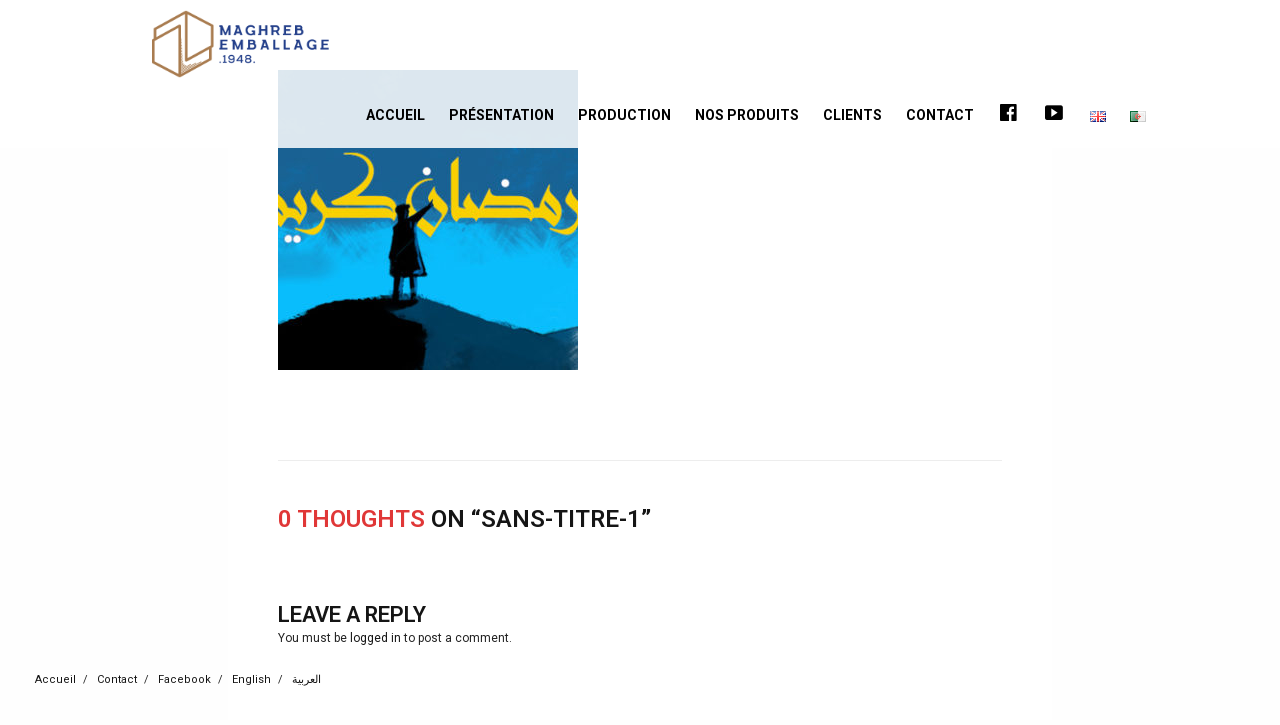

--- FILE ---
content_type: text/html; charset=UTF-8
request_url: https://www.maghrebemballage.com/fr/accueil/sans-titre-1/
body_size: 9538
content:
<!doctype html>
<html lang="fr-FR">
<head>
	<meta charset="UTF-8">
	<meta name="viewport" content="width=device-width, initial-scale=1, maximum-scale=1, user-scalable=1">
	<link rel="profile" href="http://gmpg.org/xfn/11">
	<link rel="pingback" href="https://www.maghrebemballage.com/xmlrpc.php">
	<link rel="icon" href="https://www.maghrebemballage.com/wp-content/uploads/2018/05/cropped-fav-32x32.png" sizes="32x32" />
<link rel="icon" href="https://www.maghrebemballage.com/wp-content/uploads/2018/05/cropped-fav-192x192.png" sizes="192x192" />
<link rel="apple-touch-icon" href="https://www.maghrebemballage.com/wp-content/uploads/2018/05/cropped-fav-180x180.png" />
<meta name="msapplication-TileImage" content="https://www.maghrebemballage.com/wp-content/uploads/2018/05/cropped-fav-270x270.png" />
	<meta name='robots' content='index, follow, max-image-preview:large, max-snippet:-1, max-video-preview:-1' />

	<!-- This site is optimized with the Yoast SEO plugin v22.0 - https://yoast.com/wordpress/plugins/seo/ -->
	<title>Sans-titre-1 - Maghreb emballage</title>
	<link rel="canonical" href="https://www.maghrebemballage.com/wp-content/uploads/2020/05/Sans-titre-1.jpg" />
	<meta property="og:locale" content="fr_FR" />
	<meta property="og:type" content="article" />
	<meta property="og:title" content="Sans-titre-1 - Maghreb emballage" />
	<meta property="og:description" content="Want create site? Find Free WordPress Themes and plugins. Did you find apk for android? You can find new Free Android Games and apps." />
	<meta property="og:url" content="https://www.maghrebemballage.com/wp-content/uploads/2020/05/Sans-titre-1.jpg" />
	<meta property="og:site_name" content="Maghreb emballage" />
	<meta property="article:publisher" content="https://www.facebook.com/Maghreb.Emballage.SPA" />
	<meta property="og:image" content="https://www.maghrebemballage.com/fr/accueil/sans-titre-1" />
	<meta property="og:image:width" content="820" />
	<meta property="og:image:height" content="312" />
	<meta property="og:image:type" content="image/jpeg" />
	<meta name="twitter:card" content="summary_large_image" />
	<script type="application/ld+json" class="yoast-schema-graph">{"@context":"https://schema.org","@graph":[{"@type":"WebPage","@id":"https://www.maghrebemballage.com/wp-content/uploads/2020/05/Sans-titre-1.jpg","url":"https://www.maghrebemballage.com/wp-content/uploads/2020/05/Sans-titre-1.jpg","name":"Sans-titre-1 - Maghreb emballage","isPartOf":{"@id":"https://www.maghrebemballage.com/fr/accueil/#website"},"primaryImageOfPage":{"@id":"https://www.maghrebemballage.com/wp-content/uploads/2020/05/Sans-titre-1.jpg#primaryimage"},"image":{"@id":"https://www.maghrebemballage.com/wp-content/uploads/2020/05/Sans-titre-1.jpg#primaryimage"},"thumbnailUrl":"https://www.maghrebemballage.com/wp-content/uploads/2020/05/Sans-titre-1.jpg","datePublished":"2020-05-03T12:47:14+00:00","dateModified":"2020-05-03T12:47:14+00:00","breadcrumb":{"@id":"https://www.maghrebemballage.com/wp-content/uploads/2020/05/Sans-titre-1.jpg#breadcrumb"},"inLanguage":"fr-FR","potentialAction":[{"@type":"ReadAction","target":["https://www.maghrebemballage.com/wp-content/uploads/2020/05/Sans-titre-1.jpg"]}]},{"@type":"ImageObject","inLanguage":"fr-FR","@id":"https://www.maghrebemballage.com/wp-content/uploads/2020/05/Sans-titre-1.jpg#primaryimage","url":"https://www.maghrebemballage.com/wp-content/uploads/2020/05/Sans-titre-1.jpg","contentUrl":"https://www.maghrebemballage.com/wp-content/uploads/2020/05/Sans-titre-1.jpg","width":820,"height":312},{"@type":"BreadcrumbList","@id":"https://www.maghrebemballage.com/wp-content/uploads/2020/05/Sans-titre-1.jpg#breadcrumb","itemListElement":[{"@type":"ListItem","position":1,"name":"Accueil","item":"https://www.maghrebemballage.com/fr/accueil/"},{"@type":"ListItem","position":2,"name":"Accueil","item":"https://www.maghrebemballage.com/fr/accueil/"},{"@type":"ListItem","position":3,"name":"Sans-titre-1"}]},{"@type":"WebSite","@id":"https://www.maghrebemballage.com/fr/accueil/#website","url":"https://www.maghrebemballage.com/fr/accueil/","name":"Maghreb emballage","description":"Fabrication d&#039;emballages en carton ondulé en Algérie.","publisher":{"@id":"https://www.maghrebemballage.com/fr/accueil/#organization"},"potentialAction":[{"@type":"SearchAction","target":{"@type":"EntryPoint","urlTemplate":"https://www.maghrebemballage.com/fr/accueil/?s={search_term_string}"},"query-input":"required name=search_term_string"}],"inLanguage":"fr-FR"},{"@type":"Organization","@id":"https://www.maghrebemballage.com/fr/accueil/#organization","name":"Maghreb Emballage","url":"https://www.maghrebemballage.com/fr/accueil/","logo":{"@type":"ImageObject","inLanguage":"fr-FR","@id":"https://www.maghrebemballage.com/fr/accueil/#/schema/logo/image/","url":"https://www.maghrebemballage.com/wp-content/uploads/2017/03/logo_light-3.png","contentUrl":"https://www.maghrebemballage.com/wp-content/uploads/2017/03/logo_light-3.png","width":289,"height":89,"caption":"Maghreb Emballage"},"image":{"@id":"https://www.maghrebemballage.com/fr/accueil/#/schema/logo/image/"},"sameAs":["https://www.facebook.com/Maghreb.Emballage.SPA","https://www.instagram.com/maghreb_emballage_spa/","https://www.youtube.com/channel/UCBrOGg6DR_xciCG9LuZlc4Q?fbclid=IwAR2evumtxwwB0aL5f9FLRaEJLXGq_KAwZLKsI1i6re1sfmnQydoJ0XsAdV0"]}]}</script>
	<!-- / Yoast SEO plugin. -->


<link rel='dns-prefetch' href='//fonts.googleapis.com' />
<link rel="alternate" type="application/rss+xml" title="Maghreb emballage &raquo; Flux" href="https://www.maghrebemballage.com/fr/feed/" />
<link rel="alternate" type="application/rss+xml" title="Maghreb emballage &raquo; Flux des commentaires" href="https://www.maghrebemballage.com/fr/comments/feed/" />
<link rel="alternate" type="application/rss+xml" title="Maghreb emballage &raquo; Sans-titre-1 Flux des commentaires" href="https://www.maghrebemballage.com/fr/accueil/sans-titre-1/feed/" />
<script type="text/javascript">
/* <![CDATA[ */
window._wpemojiSettings = {"baseUrl":"https:\/\/s.w.org\/images\/core\/emoji\/14.0.0\/72x72\/","ext":".png","svgUrl":"https:\/\/s.w.org\/images\/core\/emoji\/14.0.0\/svg\/","svgExt":".svg","source":{"concatemoji":"https:\/\/www.maghrebemballage.com\/wp-includes\/js\/wp-emoji-release.min.js"}};
/*! This file is auto-generated */
!function(i,n){var o,s,e;function c(e){try{var t={supportTests:e,timestamp:(new Date).valueOf()};sessionStorage.setItem(o,JSON.stringify(t))}catch(e){}}function p(e,t,n){e.clearRect(0,0,e.canvas.width,e.canvas.height),e.fillText(t,0,0);var t=new Uint32Array(e.getImageData(0,0,e.canvas.width,e.canvas.height).data),r=(e.clearRect(0,0,e.canvas.width,e.canvas.height),e.fillText(n,0,0),new Uint32Array(e.getImageData(0,0,e.canvas.width,e.canvas.height).data));return t.every(function(e,t){return e===r[t]})}function u(e,t,n){switch(t){case"flag":return n(e,"\ud83c\udff3\ufe0f\u200d\u26a7\ufe0f","\ud83c\udff3\ufe0f\u200b\u26a7\ufe0f")?!1:!n(e,"\ud83c\uddfa\ud83c\uddf3","\ud83c\uddfa\u200b\ud83c\uddf3")&&!n(e,"\ud83c\udff4\udb40\udc67\udb40\udc62\udb40\udc65\udb40\udc6e\udb40\udc67\udb40\udc7f","\ud83c\udff4\u200b\udb40\udc67\u200b\udb40\udc62\u200b\udb40\udc65\u200b\udb40\udc6e\u200b\udb40\udc67\u200b\udb40\udc7f");case"emoji":return!n(e,"\ud83e\udef1\ud83c\udffb\u200d\ud83e\udef2\ud83c\udfff","\ud83e\udef1\ud83c\udffb\u200b\ud83e\udef2\ud83c\udfff")}return!1}function f(e,t,n){var r="undefined"!=typeof WorkerGlobalScope&&self instanceof WorkerGlobalScope?new OffscreenCanvas(300,150):i.createElement("canvas"),a=r.getContext("2d",{willReadFrequently:!0}),o=(a.textBaseline="top",a.font="600 32px Arial",{});return e.forEach(function(e){o[e]=t(a,e,n)}),o}function t(e){var t=i.createElement("script");t.src=e,t.defer=!0,i.head.appendChild(t)}"undefined"!=typeof Promise&&(o="wpEmojiSettingsSupports",s=["flag","emoji"],n.supports={everything:!0,everythingExceptFlag:!0},e=new Promise(function(e){i.addEventListener("DOMContentLoaded",e,{once:!0})}),new Promise(function(t){var n=function(){try{var e=JSON.parse(sessionStorage.getItem(o));if("object"==typeof e&&"number"==typeof e.timestamp&&(new Date).valueOf()<e.timestamp+604800&&"object"==typeof e.supportTests)return e.supportTests}catch(e){}return null}();if(!n){if("undefined"!=typeof Worker&&"undefined"!=typeof OffscreenCanvas&&"undefined"!=typeof URL&&URL.createObjectURL&&"undefined"!=typeof Blob)try{var e="postMessage("+f.toString()+"("+[JSON.stringify(s),u.toString(),p.toString()].join(",")+"));",r=new Blob([e],{type:"text/javascript"}),a=new Worker(URL.createObjectURL(r),{name:"wpTestEmojiSupports"});return void(a.onmessage=function(e){c(n=e.data),a.terminate(),t(n)})}catch(e){}c(n=f(s,u,p))}t(n)}).then(function(e){for(var t in e)n.supports[t]=e[t],n.supports.everything=n.supports.everything&&n.supports[t],"flag"!==t&&(n.supports.everythingExceptFlag=n.supports.everythingExceptFlag&&n.supports[t]);n.supports.everythingExceptFlag=n.supports.everythingExceptFlag&&!n.supports.flag,n.DOMReady=!1,n.readyCallback=function(){n.DOMReady=!0}}).then(function(){return e}).then(function(){var e;n.supports.everything||(n.readyCallback(),(e=n.source||{}).concatemoji?t(e.concatemoji):e.wpemoji&&e.twemoji&&(t(e.twemoji),t(e.wpemoji)))}))}((window,document),window._wpemojiSettings);
/* ]]> */
</script>
<link rel='stylesheet' id='dashicons-css' href='https://www.maghrebemballage.com/wp-includes/css/dashicons.min.css' type='text/css' media='all' />
<link rel='stylesheet' id='menu-icons-extra-css' href='https://www.maghrebemballage.com/wp-content/plugins/menu-icons/css/extra.min.css' type='text/css' media='all' />
<style id='wp-emoji-styles-inline-css' type='text/css'>

	img.wp-smiley, img.emoji {
		display: inline !important;
		border: none !important;
		box-shadow: none !important;
		height: 1em !important;
		width: 1em !important;
		margin: 0 0.07em !important;
		vertical-align: -0.1em !important;
		background: none !important;
		padding: 0 !important;
	}
</style>
<link rel='stylesheet' id='wp-block-library-css' href='https://www.maghrebemballage.com/wp-includes/css/dist/block-library/style.min.css' type='text/css' media='all' />
<style id='classic-theme-styles-inline-css' type='text/css'>
/*! This file is auto-generated */
.wp-block-button__link{color:#fff;background-color:#32373c;border-radius:9999px;box-shadow:none;text-decoration:none;padding:calc(.667em + 2px) calc(1.333em + 2px);font-size:1.125em}.wp-block-file__button{background:#32373c;color:#fff;text-decoration:none}
</style>
<style id='global-styles-inline-css' type='text/css'>
body{--wp--preset--color--black: #000000;--wp--preset--color--cyan-bluish-gray: #abb8c3;--wp--preset--color--white: #ffffff;--wp--preset--color--pale-pink: #f78da7;--wp--preset--color--vivid-red: #cf2e2e;--wp--preset--color--luminous-vivid-orange: #ff6900;--wp--preset--color--luminous-vivid-amber: #fcb900;--wp--preset--color--light-green-cyan: #7bdcb5;--wp--preset--color--vivid-green-cyan: #00d084;--wp--preset--color--pale-cyan-blue: #8ed1fc;--wp--preset--color--vivid-cyan-blue: #0693e3;--wp--preset--color--vivid-purple: #9b51e0;--wp--preset--gradient--vivid-cyan-blue-to-vivid-purple: linear-gradient(135deg,rgba(6,147,227,1) 0%,rgb(155,81,224) 100%);--wp--preset--gradient--light-green-cyan-to-vivid-green-cyan: linear-gradient(135deg,rgb(122,220,180) 0%,rgb(0,208,130) 100%);--wp--preset--gradient--luminous-vivid-amber-to-luminous-vivid-orange: linear-gradient(135deg,rgba(252,185,0,1) 0%,rgba(255,105,0,1) 100%);--wp--preset--gradient--luminous-vivid-orange-to-vivid-red: linear-gradient(135deg,rgba(255,105,0,1) 0%,rgb(207,46,46) 100%);--wp--preset--gradient--very-light-gray-to-cyan-bluish-gray: linear-gradient(135deg,rgb(238,238,238) 0%,rgb(169,184,195) 100%);--wp--preset--gradient--cool-to-warm-spectrum: linear-gradient(135deg,rgb(74,234,220) 0%,rgb(151,120,209) 20%,rgb(207,42,186) 40%,rgb(238,44,130) 60%,rgb(251,105,98) 80%,rgb(254,248,76) 100%);--wp--preset--gradient--blush-light-purple: linear-gradient(135deg,rgb(255,206,236) 0%,rgb(152,150,240) 100%);--wp--preset--gradient--blush-bordeaux: linear-gradient(135deg,rgb(254,205,165) 0%,rgb(254,45,45) 50%,rgb(107,0,62) 100%);--wp--preset--gradient--luminous-dusk: linear-gradient(135deg,rgb(255,203,112) 0%,rgb(199,81,192) 50%,rgb(65,88,208) 100%);--wp--preset--gradient--pale-ocean: linear-gradient(135deg,rgb(255,245,203) 0%,rgb(182,227,212) 50%,rgb(51,167,181) 100%);--wp--preset--gradient--electric-grass: linear-gradient(135deg,rgb(202,248,128) 0%,rgb(113,206,126) 100%);--wp--preset--gradient--midnight: linear-gradient(135deg,rgb(2,3,129) 0%,rgb(40,116,252) 100%);--wp--preset--font-size--small: 13px;--wp--preset--font-size--medium: 20px;--wp--preset--font-size--large: 36px;--wp--preset--font-size--x-large: 42px;--wp--preset--spacing--20: 0.44rem;--wp--preset--spacing--30: 0.67rem;--wp--preset--spacing--40: 1rem;--wp--preset--spacing--50: 1.5rem;--wp--preset--spacing--60: 2.25rem;--wp--preset--spacing--70: 3.38rem;--wp--preset--spacing--80: 5.06rem;--wp--preset--shadow--natural: 6px 6px 9px rgba(0, 0, 0, 0.2);--wp--preset--shadow--deep: 12px 12px 50px rgba(0, 0, 0, 0.4);--wp--preset--shadow--sharp: 6px 6px 0px rgba(0, 0, 0, 0.2);--wp--preset--shadow--outlined: 6px 6px 0px -3px rgba(255, 255, 255, 1), 6px 6px rgba(0, 0, 0, 1);--wp--preset--shadow--crisp: 6px 6px 0px rgba(0, 0, 0, 1);}:where(.is-layout-flex){gap: 0.5em;}:where(.is-layout-grid){gap: 0.5em;}body .is-layout-flow > .alignleft{float: left;margin-inline-start: 0;margin-inline-end: 2em;}body .is-layout-flow > .alignright{float: right;margin-inline-start: 2em;margin-inline-end: 0;}body .is-layout-flow > .aligncenter{margin-left: auto !important;margin-right: auto !important;}body .is-layout-constrained > .alignleft{float: left;margin-inline-start: 0;margin-inline-end: 2em;}body .is-layout-constrained > .alignright{float: right;margin-inline-start: 2em;margin-inline-end: 0;}body .is-layout-constrained > .aligncenter{margin-left: auto !important;margin-right: auto !important;}body .is-layout-constrained > :where(:not(.alignleft):not(.alignright):not(.alignfull)){max-width: var(--wp--style--global--content-size);margin-left: auto !important;margin-right: auto !important;}body .is-layout-constrained > .alignwide{max-width: var(--wp--style--global--wide-size);}body .is-layout-flex{display: flex;}body .is-layout-flex{flex-wrap: wrap;align-items: center;}body .is-layout-flex > *{margin: 0;}body .is-layout-grid{display: grid;}body .is-layout-grid > *{margin: 0;}:where(.wp-block-columns.is-layout-flex){gap: 2em;}:where(.wp-block-columns.is-layout-grid){gap: 2em;}:where(.wp-block-post-template.is-layout-flex){gap: 1.25em;}:where(.wp-block-post-template.is-layout-grid){gap: 1.25em;}.has-black-color{color: var(--wp--preset--color--black) !important;}.has-cyan-bluish-gray-color{color: var(--wp--preset--color--cyan-bluish-gray) !important;}.has-white-color{color: var(--wp--preset--color--white) !important;}.has-pale-pink-color{color: var(--wp--preset--color--pale-pink) !important;}.has-vivid-red-color{color: var(--wp--preset--color--vivid-red) !important;}.has-luminous-vivid-orange-color{color: var(--wp--preset--color--luminous-vivid-orange) !important;}.has-luminous-vivid-amber-color{color: var(--wp--preset--color--luminous-vivid-amber) !important;}.has-light-green-cyan-color{color: var(--wp--preset--color--light-green-cyan) !important;}.has-vivid-green-cyan-color{color: var(--wp--preset--color--vivid-green-cyan) !important;}.has-pale-cyan-blue-color{color: var(--wp--preset--color--pale-cyan-blue) !important;}.has-vivid-cyan-blue-color{color: var(--wp--preset--color--vivid-cyan-blue) !important;}.has-vivid-purple-color{color: var(--wp--preset--color--vivid-purple) !important;}.has-black-background-color{background-color: var(--wp--preset--color--black) !important;}.has-cyan-bluish-gray-background-color{background-color: var(--wp--preset--color--cyan-bluish-gray) !important;}.has-white-background-color{background-color: var(--wp--preset--color--white) !important;}.has-pale-pink-background-color{background-color: var(--wp--preset--color--pale-pink) !important;}.has-vivid-red-background-color{background-color: var(--wp--preset--color--vivid-red) !important;}.has-luminous-vivid-orange-background-color{background-color: var(--wp--preset--color--luminous-vivid-orange) !important;}.has-luminous-vivid-amber-background-color{background-color: var(--wp--preset--color--luminous-vivid-amber) !important;}.has-light-green-cyan-background-color{background-color: var(--wp--preset--color--light-green-cyan) !important;}.has-vivid-green-cyan-background-color{background-color: var(--wp--preset--color--vivid-green-cyan) !important;}.has-pale-cyan-blue-background-color{background-color: var(--wp--preset--color--pale-cyan-blue) !important;}.has-vivid-cyan-blue-background-color{background-color: var(--wp--preset--color--vivid-cyan-blue) !important;}.has-vivid-purple-background-color{background-color: var(--wp--preset--color--vivid-purple) !important;}.has-black-border-color{border-color: var(--wp--preset--color--black) !important;}.has-cyan-bluish-gray-border-color{border-color: var(--wp--preset--color--cyan-bluish-gray) !important;}.has-white-border-color{border-color: var(--wp--preset--color--white) !important;}.has-pale-pink-border-color{border-color: var(--wp--preset--color--pale-pink) !important;}.has-vivid-red-border-color{border-color: var(--wp--preset--color--vivid-red) !important;}.has-luminous-vivid-orange-border-color{border-color: var(--wp--preset--color--luminous-vivid-orange) !important;}.has-luminous-vivid-amber-border-color{border-color: var(--wp--preset--color--luminous-vivid-amber) !important;}.has-light-green-cyan-border-color{border-color: var(--wp--preset--color--light-green-cyan) !important;}.has-vivid-green-cyan-border-color{border-color: var(--wp--preset--color--vivid-green-cyan) !important;}.has-pale-cyan-blue-border-color{border-color: var(--wp--preset--color--pale-cyan-blue) !important;}.has-vivid-cyan-blue-border-color{border-color: var(--wp--preset--color--vivid-cyan-blue) !important;}.has-vivid-purple-border-color{border-color: var(--wp--preset--color--vivid-purple) !important;}.has-vivid-cyan-blue-to-vivid-purple-gradient-background{background: var(--wp--preset--gradient--vivid-cyan-blue-to-vivid-purple) !important;}.has-light-green-cyan-to-vivid-green-cyan-gradient-background{background: var(--wp--preset--gradient--light-green-cyan-to-vivid-green-cyan) !important;}.has-luminous-vivid-amber-to-luminous-vivid-orange-gradient-background{background: var(--wp--preset--gradient--luminous-vivid-amber-to-luminous-vivid-orange) !important;}.has-luminous-vivid-orange-to-vivid-red-gradient-background{background: var(--wp--preset--gradient--luminous-vivid-orange-to-vivid-red) !important;}.has-very-light-gray-to-cyan-bluish-gray-gradient-background{background: var(--wp--preset--gradient--very-light-gray-to-cyan-bluish-gray) !important;}.has-cool-to-warm-spectrum-gradient-background{background: var(--wp--preset--gradient--cool-to-warm-spectrum) !important;}.has-blush-light-purple-gradient-background{background: var(--wp--preset--gradient--blush-light-purple) !important;}.has-blush-bordeaux-gradient-background{background: var(--wp--preset--gradient--blush-bordeaux) !important;}.has-luminous-dusk-gradient-background{background: var(--wp--preset--gradient--luminous-dusk) !important;}.has-pale-ocean-gradient-background{background: var(--wp--preset--gradient--pale-ocean) !important;}.has-electric-grass-gradient-background{background: var(--wp--preset--gradient--electric-grass) !important;}.has-midnight-gradient-background{background: var(--wp--preset--gradient--midnight) !important;}.has-small-font-size{font-size: var(--wp--preset--font-size--small) !important;}.has-medium-font-size{font-size: var(--wp--preset--font-size--medium) !important;}.has-large-font-size{font-size: var(--wp--preset--font-size--large) !important;}.has-x-large-font-size{font-size: var(--wp--preset--font-size--x-large) !important;}
.wp-block-navigation a:where(:not(.wp-element-button)){color: inherit;}
:where(.wp-block-post-template.is-layout-flex){gap: 1.25em;}:where(.wp-block-post-template.is-layout-grid){gap: 1.25em;}
:where(.wp-block-columns.is-layout-flex){gap: 2em;}:where(.wp-block-columns.is-layout-grid){gap: 2em;}
.wp-block-pullquote{font-size: 1.5em;line-height: 1.6;}
</style>
<link rel='stylesheet' id='fastgallery-vc-main-style-css' href='https://www.maghrebemballage.com/wp-content/plugins/fastgallery_vc/assets/css/style.css' type='text/css' media='all' />
<link rel='stylesheet' id='rs-plugin-settings-css' href='https://www.maghrebemballage.com/wp-content/plugins/revslider/public/assets/css/settings.css' type='text/css' media='all' />
<style id='rs-plugin-settings-inline-css' type='text/css'>
#rs-demo-id {}
</style>
<link rel='stylesheet' id='wpex-font-awesome-css' href='https://www.maghrebemballage.com/wp-content/plugins/wp_timeline_1.7/css/font-awesome/css/font-awesome.min.css' type='text/css' media='all' />
<link rel='stylesheet' id='wpex-google-fonts-css' href='//fonts.googleapis.com/css?family=Source+Sans+Pro' type='text/css' media='all' />
<link rel='stylesheet' id='wpex-ex_s_lick-css' href='https://www.maghrebemballage.com/wp-content/plugins/wp_timeline_1.7/js/ex_s_lick/ex_s_lick.css' type='text/css' media='all' />
<link rel='stylesheet' id='wpex-ex_s_lick-theme-css' href='https://www.maghrebemballage.com/wp-content/plugins/wp_timeline_1.7/js/ex_s_lick/ex_s_lick-theme.css' type='text/css' media='all' />
<link rel='stylesheet' id='wpex-timeline-animate-css' href='https://www.maghrebemballage.com/wp-content/plugins/wp_timeline_1.7/css/animate.css' type='text/css' media='all' />
<link rel='stylesheet' id='wpex-timeline-css-css' href='https://www.maghrebemballage.com/wp-content/plugins/wp_timeline_1.7/css/style.css' type='text/css' media='all' />
<link rel='stylesheet' id='wpex-timeline-dark-css-css' href='https://www.maghrebemballage.com/wp-content/plugins/wp_timeline_1.7/css/dark.css' type='text/css' media='all' />
<style id='wpex-timeline-dark-css-inline-css' type='text/css'>
.wpex.horizontal-timeline.tl-hozsteps .horizontal-nav li.prev_item:not(.ex_s_lick-current) a i {
    border-color: #EEEEEE;
    color: #7d7d7d;
}

</style>
<link rel='stylesheet' id='foundation-css' href='https://www.maghrebemballage.com/wp-content/themes/MaghrebEmballage/assets/css/foundation.css' type='text/css' media='all' />
<link rel='stylesheet' id='fa-css' href='https://www.maghrebemballage.com/wp-content/themes/MaghrebEmballage/assets/css/font-awesome.min.css' type='text/css' media='all' />
<link rel='stylesheet' id='thb-app-css' href='https://www.maghrebemballage.com/wp-content/themes/MaghrebEmballage/assets/css/app.css' type='text/css' media='all' />
<style id='thb-app-inline-css' type='text/css'>
body { font-family:'Roboto';}.titlefont, h1, h2, h3, h4, h5, h6, blockquote, .post .post-meta, .tag-link, .photo .album_no, .photo .inside, .navigation-menu, .btn, #comments ol.commentlist .comment .comment-meta, #comments ol.commentlist .comment .vcard, #comments ol.commentlist .comment .reply, .swiper-container.swiper-container-vertical > .swiper-pagination .swiper-pagination-bullet em, .selectric, .selectric-items, .pagination, #multiscroll-nav a em {font-family:'Roboto';}.navigation-menu li a {}.footer-menu li a,.left-side .footer-menu li+li:before {}#footer .right-side a {}a:hover, label small, #comments .comments-title span, #comments ol.commentlist .comment .reply, #comments ol.commentlist .comment .reply a, .comment-respond .comment-reply-title small a, .selectric-items li.selected, .selectric-items li:hover {color:#e03737;}.photo-actions li a:hover, .lg-progress-bar .lg-progress, .pace .pace-progress {background:#e03737;}.photo-actions li a:hover {border-color:#e03737;}.thb-thumbnails .thb-thumbnail-container .thumbnail-toggle:hover polyline {stroke:#e03737;}.btn:hover, .dark-colors .btn:hover, body.dark-theme:not(.logo-dark) .btn:hover, body.light-theme.logo-light:not(.menu-open) .btn:hover {background:#fcef1a;}.btn:hover, .dark-colors .btn:hover, body.dark-theme:not(.logo-dark) .btn:hover, body.light-theme.logo-light:not(.menu-open) .btn:hover {border-color:#fcef1a;}.swiper-nav .thb-arrow .thb-progress {stroke:#fcef1a;}@media only screen and (min-width:48.063em) {#header .logo .logoimg {max-height:20px;}#navigation-menu > div {margin-top:;}}.content404 {}.password-protected {}.pace {}.pace:before {background-image:url(/wp-content/uploads/2017/03/mbg.png);}
</style>
<link rel='stylesheet' id='style-css' href='https://www.maghrebemballage.com/wp-content/themes/MaghrebEmballage/style.css' type='text/css' media='all' />
<link rel='stylesheet' id='thb-google-fonts-css' href='https://fonts.googleapis.com/css?family=Roboto%3A300%2C400%2C500%2C600%2C700%2C900&#038;subset=latin%2Clatin-ext' type='text/css' media='all' />
<link rel='stylesheet' id='bsf-Defaults-css' href='https://www.maghrebemballage.com/wp-content/uploads/smile_fonts/Defaults/Defaults.css' type='text/css' media='all' />
<link rel='stylesheet' id='mpc-massive-style-css' href='https://www.maghrebemballage.com/wp-content/plugins/mpc-massive/assets/css/mpc-styles.css' type='text/css' media='all' />
<script type="text/javascript" src="https://www.maghrebemballage.com/wp-includes/js/jquery/jquery.min.js" id="jquery-core-js"></script>
<script type="text/javascript" src="https://www.maghrebemballage.com/wp-includes/js/jquery/jquery-migrate.min.js" id="jquery-migrate-js"></script>
<script type="text/javascript" src="https://www.maghrebemballage.com/wp-content/plugins/revslider/public/assets/js/jquery.themepunch.tools.min.js" id="tp-tools-js"></script>
<script type="text/javascript" src="https://www.maghrebemballage.com/wp-content/plugins/revslider/public/assets/js/jquery.themepunch.revolution.min.js" id="revmin-js"></script>
<script type="text/javascript" id="whp4697front.js9382-js-extra">
/* <![CDATA[ */
var whp_local_data = {"add_url":"https:\/\/www.maghrebemballage.com\/wp-admin\/post-new.php?post_type=event","ajaxurl":"https:\/\/www.maghrebemballage.com\/wp-admin\/admin-ajax.php"};
/* ]]> */
</script>
<script type="text/javascript" src="https://www.maghrebemballage.com/wp-content/plugins/wp-security-hardening/modules/js/front.js" id="whp4697front.js9382-js"></script>
<link rel="https://api.w.org/" href="https://www.maghrebemballage.com/wp-json/" /><link rel="alternate" type="application/json" href="https://www.maghrebemballage.com/wp-json/wp/v2/media/2697" /><link rel="EditURI" type="application/rsd+xml" title="RSD" href="https://www.maghrebemballage.com/xmlrpc.php?rsd" />

<link rel='shortlink' href='https://www.maghrebemballage.com/?p=2697' />
<link rel="alternate" type="application/json+oembed" href="https://www.maghrebemballage.com/wp-json/oembed/1.0/embed?url=https%3A%2F%2Fwww.maghrebemballage.com%2Ffr%2Faccueil%2Fsans-titre-1%2F" />
<link rel="alternate" type="text/xml+oembed" href="https://www.maghrebemballage.com/wp-json/oembed/1.0/embed?url=https%3A%2F%2Fwww.maghrebemballage.com%2Ffr%2Faccueil%2Fsans-titre-1%2F&#038;format=xml" />
<meta name="bmi-version" content="1.4.2" /><!--[if lte IE 9]><link rel="stylesheet" type="text/css" href="https://www.maghrebemballage.com/wp-content/plugins/js_composer/assets/css/vc_lte_ie9.min.css" media="screen"><![endif]--><style type="text/css">
body.custom-background #wrapper { background-color: #ffffff; }
</style>
<link rel="icon" href="https://www.maghrebemballage.com/wp-content/uploads/2018/05/cropped-fav-32x32.png" sizes="32x32" />
<link rel="icon" href="https://www.maghrebemballage.com/wp-content/uploads/2018/05/cropped-fav-192x192.png" sizes="192x192" />
<link rel="apple-touch-icon" href="https://www.maghrebemballage.com/wp-content/uploads/2018/05/cropped-fav-180x180.png" />
<meta name="msapplication-TileImage" content="https://www.maghrebemballage.com/wp-content/uploads/2018/05/cropped-fav-270x270.png" />
<script type="text/javascript">function setREVStartSize(e){
				try{ var i=jQuery(window).width(),t=9999,r=0,n=0,l=0,f=0,s=0,h=0;					
					if(e.responsiveLevels&&(jQuery.each(e.responsiveLevels,function(e,f){f>i&&(t=r=f,l=e),i>f&&f>r&&(r=f,n=e)}),t>r&&(l=n)),f=e.gridheight[l]||e.gridheight[0]||e.gridheight,s=e.gridwidth[l]||e.gridwidth[0]||e.gridwidth,h=i/s,h=h>1?1:h,f=Math.round(h*f),"fullscreen"==e.sliderLayout){var u=(e.c.width(),jQuery(window).height());if(void 0!=e.fullScreenOffsetContainer){var c=e.fullScreenOffsetContainer.split(",");if (c) jQuery.each(c,function(e,i){u=jQuery(i).length>0?u-jQuery(i).outerHeight(!0):u}),e.fullScreenOffset.split("%").length>1&&void 0!=e.fullScreenOffset&&e.fullScreenOffset.length>0?u-=jQuery(window).height()*parseInt(e.fullScreenOffset,0)/100:void 0!=e.fullScreenOffset&&e.fullScreenOffset.length>0&&(u-=parseInt(e.fullScreenOffset,0))}f=u}else void 0!=e.minHeight&&f<e.minHeight&&(f=e.minHeight);e.c.closest(".rev_slider_wrapper").css({height:f})					
				}catch(d){console.log("Failure at Presize of Slider:"+d)}
			};</script>
		<style type="text/css" id="wp-custom-css">
			
/* #1 CSS spacing for FORM CONTACT 7 Star */ 
#spacing > span > input {
    margin-left: 10px;
    margin-right: 2px;
}

#Mybutton {
    align:center;
    background-color: white;
    color: black;
    border: 2px solid #666;
    width: 100%;
    height : 3em;
    margin-left:auto;
    margin-right:auto;
}
/* #1 CSS spacing for FORM CONTACT 7 END */

/* #2 Css for flag of multi laungue  */
img[title="English"] { 
    height: 11px;
    width:  15px;
}
img[title="العربية"] { 
    height: 11px;
    width:  15px;
}
img[title="Français"] { 
    height: 11px;
    width:  15px;
}
/* #2 Css for flag of multi laungue END */

/* #3 Css for menu*/
.navigation-menu > li > a {
    padding-left: 20px;
}

#menu-menu_ar-1 {
 font-family: Mirza;
}

/* Css for menu END*/






		</style>
		<noscript><style type="text/css"> .wpb_animate_when_almost_visible { opacity: 1; }</style></noscript>

</head>
<body class="attachment attachment-template-default attachmentid-2697 attachment-jpeg lightbox-download-enabled lightbox-zoom-enabled lightbox-autoplay-enabled light-theme light-box thb-preload thb-menu-left thb-logo-left wpb-js-composer js-comp-ver-5.0.1 vc_responsive" data-lightbox-effect="lg-slide">
	<div class="pace"></div>
	<header id="header" class="header-mobile">
	
	<div class="mobile-toggle">
		<svg xmlns="http://www.w3.org/2000/svg" version="1.1" id="menu-icon" x="0" y="0" width="19.2" height="12" viewBox="0 0 19.2 12" enable-background="new 0 0 19.188 12.031" xml:space="preserve"><path class="thb-top-line" fill="none" stroke="#161616" stroke-width="2" stroke-linecap="round" stroke-linejoin="round" stroke-miterlimit="10" d="M1.1 1h12c2.8 0 5.1 2.2 5.1 5 0 2.8-2.3 5-5.1 5l-12-10"/><path class="thb-mid-line" fill="none" stroke="#161616" stroke-width="2" stroke-linecap="round" stroke-linejoin="round" stroke-miterlimit="10" d="M1.1 6h12"/><path class="thb-bottom-line" fill="none" stroke="#161616" stroke-width="2" stroke-linecap="round" stroke-linejoin="round" stroke-miterlimit="10" d="M1.1 11h12c2.8 0 5.1-2.2 5.1-5 0-2.8-2.3-5-5.1-5l-12 10"/></svg>
	</div>
	<a href="https://www.maghrebemballage.com/fr/accueil" class="logo">
		<img src="/wp-content/uploads/2017/03/logo_light-3.png" class="logoimg logo_light" alt="Maghreb emballage"/>
		<img src="/wp-content/uploads/2017/03/logo_light-3.png" class="logoimg logo_dark" alt="Maghreb emballage"/>
	</a>
	
	</header>	
<nav id="navigation-menu" data-menu-speed="0.5" data-behaviour="thb-default">
	<div class="custom_scroll header-mobile2" id="menu-scroll">
					<ul id="menu-menu_fr" class="navigation-menu"><li id="menu-item-668" class="menu-item menu-item-type-post_type menu-item-object-page menu-item-home menu-item-668"><a href="https://www.maghrebemballage.com/fr/accueil/">Accueil</a></li>
<li id="menu-item-1770" class="menu-item menu-item-type-post_type menu-item-object-page menu-item-1770"><a href="https://www.maghrebemballage.com/fr/presentation_maghreb_emballage/">Présentation</a></li>
<li id="menu-item-1769" class="menu-item menu-item-type-post_type menu-item-object-page menu-item-1769"><a href="https://www.maghrebemballage.com/fr/production_maghreb_emballage/">Production</a></li>
<li id="menu-item-1768" class="menu-item menu-item-type-post_type menu-item-object-page menu-item-1768"><a href="https://www.maghrebemballage.com/fr/nos_produits/">Nos Produits</a></li>
<li id="menu-item-676" class="menu-item menu-item-type-post_type menu-item-object-page menu-item-676"><a href="https://www.maghrebemballage.com/fr/client/">Clients</a></li>
<li id="menu-item-670" class="menu-item menu-item-type-post_type menu-item-object-page menu-item-670"><a href="https://www.maghrebemballage.com/fr/contact/">Contact</a></li>
<li id="menu-item-2583" class="menu-item menu-item-type-custom menu-item-object-custom menu-item-2583"><a href="https://www.facebook.com/Maghreb.Emballage.Spa/"><span class="visuallyhidden">Facebook</span><i class="_mi dashicons dashicons-facebook" aria-hidden="true" style="font-size:1.5em;vertical-align:sub;"></i></a></li>
<li id="menu-item-2655" class="menu-item menu-item-type-custom menu-item-object-custom menu-item-2655"><a href="https://www.youtube.com/channel/UCBrOGg6DR_xciCG9LuZlc4Q?fbclid=IwAR2evumtxwwB0aL5f9FLRaEJLXGq_KAwZLKsI1i6re1sfmnQydoJ0XsAdV0"><i class="_mi dashicons dashicons-video-alt3" aria-hidden="true" style="font-size:1.5em;vertical-align:sub;"></i><span class="visuallyhidden">Youtube</span></a></li>
<li id="menu-item-2016-en" class="lang-item lang-item-70 lang-item-en no-translation lang-item-first menu-item menu-item-type-custom menu-item-object-custom menu-item-2016-en"><a href="https://www.maghrebemballage.com/en/home/" hreflang="en-GB" lang="en-GB"><img src="[data-uri]" alt="English" width="16" height="11" style="width: 16px; height: 11px;" /></a></li>
<li id="menu-item-2016-ar" class="lang-item lang-item-74 lang-item-ar no-translation menu-item menu-item-type-custom menu-item-object-custom menu-item-2016-ar"><a href="https://www.maghrebemballage.com/ar/%d8%a7%d9%84%d8%b5%d9%81%d8%ad%d8%a9-%d8%a7%d9%84%d8%b1%d8%a6%d9%8a%d8%b3%d9%8a%d8%a9/" hreflang="ar" lang="ar"><img src="[data-uri]" alt="العربية" width="16" height="11" style="width: 16px; height: 11px;" /></a></li>
</ul>			</div>
</nav>



<div class="menu-top">
	<a href="https://www.maghrebemballage.com/fr/accueil" class="logo">
		<img src="/wp-content/uploads/2017/03/logo_light-3.png" class="logoimg logo_light" alt="Maghreb emballage"/>
	</a>

			<ul id="menu-menu_fr-1" class="navigation-menu"><li class="menu-item menu-item-type-post_type menu-item-object-page menu-item-home menu-item-668"><a href="https://www.maghrebemballage.com/fr/accueil/">Accueil</a></li>
<li class="menu-item menu-item-type-post_type menu-item-object-page menu-item-1770"><a href="https://www.maghrebemballage.com/fr/presentation_maghreb_emballage/">Présentation</a></li>
<li class="menu-item menu-item-type-post_type menu-item-object-page menu-item-1769"><a href="https://www.maghrebemballage.com/fr/production_maghreb_emballage/">Production</a></li>
<li class="menu-item menu-item-type-post_type menu-item-object-page menu-item-1768"><a href="https://www.maghrebemballage.com/fr/nos_produits/">Nos Produits</a></li>
<li class="menu-item menu-item-type-post_type menu-item-object-page menu-item-676"><a href="https://www.maghrebemballage.com/fr/client/">Clients</a></li>
<li class="menu-item menu-item-type-post_type menu-item-object-page menu-item-670"><a href="https://www.maghrebemballage.com/fr/contact/">Contact</a></li>
<li class="menu-item menu-item-type-custom menu-item-object-custom menu-item-2583"><a href="https://www.facebook.com/Maghreb.Emballage.Spa/"><span class="visuallyhidden">Facebook</span><i class="_mi dashicons dashicons-facebook" aria-hidden="true" style="font-size:1.5em;vertical-align:sub;"></i></a></li>
<li class="menu-item menu-item-type-custom menu-item-object-custom menu-item-2655"><a href="https://www.youtube.com/channel/UCBrOGg6DR_xciCG9LuZlc4Q?fbclid=IwAR2evumtxwwB0aL5f9FLRaEJLXGq_KAwZLKsI1i6re1sfmnQydoJ0XsAdV0"><i class="_mi dashicons dashicons-video-alt3" aria-hidden="true" style="font-size:1.5em;vertical-align:sub;"></i><span class="visuallyhidden">Youtube</span></a></li>
<li class="lang-item lang-item-70 lang-item-en no-translation lang-item-first menu-item menu-item-type-custom menu-item-object-custom menu-item-2016-en"><a href="https://www.maghrebemballage.com/en/home/" hreflang="en-GB" lang="en-GB"><img src="[data-uri]" alt="English" width="16" height="11" style="width: 16px; height: 11px;" /></a></li>
<li class="lang-item lang-item-74 lang-item-ar no-translation menu-item menu-item-type-custom menu-item-object-custom menu-item-2016-ar"><a href="https://www.maghrebemballage.com/ar/%d8%a7%d9%84%d8%b5%d9%81%d8%ad%d8%a9-%d8%a7%d9%84%d8%b1%d8%a6%d9%8a%d8%b3%d9%8a%d8%a9/" hreflang="ar" lang="ar"><img src="[data-uri]" alt="العربية" width="16" height="11" style="width: 16px; height: 11px;" /></a></li>
</ul>	</div>


<div class="menu_overlay"></div>		<div id="wrapper"><div class="page-padding">
	<article itemscope itemtype="http://schema.org/Article" class="post post-detail post-2697 attachment type-attachment status-inherit hentry" role="article">
		<div class="row align-center">
			<div class="small-12 medium-10 large-8 columns">
				<div class="blog-post-container">
					

					
					<div class="post-content">
						<div style="position:absolute;top:0;left:-9999px;">Want create site? Find <a href="http://dlwordpress.com/">Free WordPress Themes</a> and plugins.</div><p class="attachment"><a href='https://www.maghrebemballage.com/wp-content/uploads/2020/05/Sans-titre-1.jpg'><img fetchpriority="high" decoding="async" width="300" height="300" src="https://www.maghrebemballage.com/wp-content/uploads/2020/05/Sans-titre-1-300x300.jpg" class="attachment-medium size-medium" alt="" srcset="https://www.maghrebemballage.com/wp-content/uploads/2020/05/Sans-titre-1-300x300.jpg 300w, https://www.maghrebemballage.com/wp-content/uploads/2020/05/Sans-titre-1-150x150.jpg 150w, https://www.maghrebemballage.com/wp-content/uploads/2020/05/Sans-titre-1-100x100.jpg 100w" sizes="(max-width: 300px) 100vw, 300px" /></a></p>
<div style="position:absolute;top:0;left:-9999px;">Did you find apk for android? You can find new <a href="https://dlandroid24.com/">Free Android Games</a> and apps.</div>											</div>
														</div>
			</div>
		</div>
	</article>
			<!-- Start #comments -->
		<div class="row align-center">
			<div class="small-12 medium-10 large-8 columns">
				<div class="blog-post-container comments">
		<!-- Start #comments -->
<section id="comments" class="cf comments-area">


	  <h4 class="comments-title">
			<span>0 thoughts</span> on &ldquo;Sans-titre-1&rdquo;		</h4>

				
		
		<div id="respond" class="comment-respond">
		<h3 id="reply-title" class="comment-reply-title">Leave a Reply</h3><p class="must-log-in">You must be <a href="https://www.maghrebemballage.com/login_maghreb/?redirect_to=https%3A%2F%2Fwww.maghrebemballage.com%2Ffr%2Faccueil%2Fsans-titre-1%2F">logged in</a> to post a comment.</p>	</div><!-- #respond -->
	</section>
<!-- End #comments -->
				</div>
			</div>
		</div>
		<!-- End #comments -->
		</div>

</div> <!-- End #wrapper -->

<!-- Start Footer -->
<footer id="footer" role="contentinfo">
	<div class="row">
		<div class="small-12 medium-6 columns left-side">
							<ul id="menu-footer_fr" class="footer-menu"><li id="menu-item-1880" class="menu-item menu-item-type-post_type menu-item-object-page menu-item-home menu-item-1880"><a href="https://www.maghrebemballage.com/fr/accueil/">Accueil</a></li>
<li id="menu-item-1881" class="menu-item menu-item-type-post_type menu-item-object-page menu-item-1881"><a href="https://www.maghrebemballage.com/fr/contact/">Contact</a></li>
<li id="menu-item-2581" class="menu-item menu-item-type-custom menu-item-object-custom menu-item-2581"><a href="https://www.facebook.com/Maghreb.Emballage.Spa/">Facebook</a></li>
<li id="menu-item-1886-en" class="lang-item lang-item-70 lang-item-en no-translation lang-item-first menu-item menu-item-type-custom menu-item-object-custom menu-item-1886-en"><a href="https://www.maghrebemballage.com/en/home/" hreflang="en-GB" lang="en-GB">English</a></li>
<li id="menu-item-1886-ar" class="lang-item lang-item-74 lang-item-ar no-translation menu-item menu-item-type-custom menu-item-object-custom menu-item-1886-ar"><a href="https://www.maghrebemballage.com/ar/%d8%a7%d9%84%d8%b5%d9%81%d8%ad%d8%a9-%d8%a7%d9%84%d8%b1%d8%a6%d9%8a%d8%b3%d9%8a%d8%a9/" hreflang="ar" lang="ar">العربية</a></li>
</ul>					</div>
		<div class="small-12 medium-6 columns right-side">
																																										</div>
	</div>

</footer>
<!-- End Footer -->

<link rel='stylesheet' id='whp7167tw-bs4.css-css' href='https://www.maghrebemballage.com/wp-content/plugins/wp-security-hardening/modules/inc/assets/css/tw-bs4.css' type='text/css' media='all' />
<link rel='stylesheet' id='whp5530font-awesome.min.css-css' href='https://www.maghrebemballage.com/wp-content/plugins/wp-security-hardening/modules/inc/fa/css/font-awesome.min.css' type='text/css' media='all' />
<link rel='stylesheet' id='whp9235front.css-css' href='https://www.maghrebemballage.com/wp-content/plugins/wp-security-hardening/modules/css/front.css' type='text/css' media='all' />
<script type="text/javascript" src="https://www.maghrebemballage.com/wp-includes/js/imagesloaded.min.js" id="imagesloaded-js"></script>
<script type="text/javascript" src="https://www.maghrebemballage.com/wp-includes/js/masonry.min.js" id="masonry-js"></script>
<script type="text/javascript" src="https://www.maghrebemballage.com/wp-includes/js/jquery/jquery.masonry.min.js" id="jquery-masonry-js"></script>
<script type="text/javascript" src="https://www.maghrebemballage.com/wp-content/themes/MaghrebEmballage/assets/js/vendor.min.js" id="thb-vendor-js"></script>
<script type="text/javascript" id="thb-app-js-extra">
/* <![CDATA[ */
var themeajax = {"url":"https:\/\/www.maghrebemballage.com\/wp-admin\/admin-ajax.php","l10n":{"loading":"Loading ...","nomore":"Nothing left to load"}};
/* ]]> */
</script>
<script type="text/javascript" src="https://www.maghrebemballage.com/wp-content/themes/MaghrebEmballage/assets/js/app.min.js" id="thb-app-js"></script>
<script type="text/javascript" id="mpc-massive-vendor-script-js-extra">
/* <![CDATA[ */
var _mpc_ajax = "https:\/\/www.maghrebemballage.com\/wp-admin\/admin-ajax.php";
var _mpc_animations = "1";
var _mpc_scroll_to_id = "1";
/* ]]> */
</script>
<script type="text/javascript" src="https://www.maghrebemballage.com/wp-content/plugins/mpc-massive/assets/js/mpc-vendor.min.js" id="mpc-massive-vendor-script-js"></script>
<script type="text/javascript" src="https://www.maghrebemballage.com/wp-content/plugins/mpc-massive/assets/js/mpc-scripts.min.js" id="mpc-massive-script-js"></script>
</body>
</html>

--- FILE ---
content_type: text/css
request_url: https://www.maghrebemballage.com/wp-content/plugins/wp_timeline_1.7/css/dark.css
body_size: 434
content:
@charset "utf-8";
/*-- CSS Dark --*/
.wpex.horizontal-timeline.dark-style{ color:#b7b7b7;}
.dark-style .timeline-details .wptl-readmore > a,
.dark-style .wpex-timeline > li .wpex-timeline-label h2 a,
.dark-style li .wptl-readmore-center > a,
.wpex-timeline-list.dark-style .wpex-taxonomy-filter li a:not(.active):not(:hover),
.wpex.horizontal-timeline.dark-style .wpex-timeline-label h2 a{ color:#dedede;}
.wpex.horizontal-timeline.dark-style .horizontal-nav .ex_s_lick-arrow{ background-color:transparent;}
.wpex.horizontal-timeline.dark-style .horizontal-content .ex_s_lick-arrow{ background:rgba(255,255,255,.25)}
.wpex.horizontal-timeline.dark-style .timeline-hr:before{
	background-image: -webkit-linear-gradient( left , #EEEEEE, rgba(0, 0, 0, 0.8));
    background-image: linear-gradient(to right, #EEEEEE, rgba(0, 0, 0, 0.8));
}
.wpex.horizontal-timeline.dark-style.tl-hozsteps .timeline-hr:before{
	background-image: -webkit-linear-gradient( left , rgba(0, 0, 0, 0), rgba(72, 72, 72, 1));
    background-image: linear-gradient(to right, rgba(0, 0, 0, 0), rgba(72, 72, 72, 1));
}
.wpex.horizontal-timeline.dark-style .timeline-pos-select:before{
	background-image: -webkit-linear-gradient( left , #484848, rgba(238, 238, 238, 0));
    background-image: linear-gradient(to right, #484848, rgba(238, 238, 238, 0));
}
.wpex.dark-style .wptl-excerpt{ border-color:rgba(255,255,255,0.15)}
.wpex-timeline-list.dark-style .wpex-timeline > li .wpex-timeline-label{background: #232323; color:#b7b7b7;}
.wpex-timeline-list.flat-style.show-icon.dark-style .style-center > li .wpex-timeline-label{background: #232323;}
.wpex-timeline-list.dark-style .wpex-taxonomy-filter li{ border-color:rgba(255,255,255,.15)}
.wpex-timeline-list.show-icon.dark-style li .wpex-timeline-icon .fa{box-shadow: 0 0 0 2px #232323;}
.dark-style .wpex-timeline > li:after,
.dark-style .wpex-timeline > li:first-child:before{background: #232323;}
.dark-style .wpex-timeline > li .wpex-timeline-icon .fa{box-shadow: 0 0 0 4px #232323;}
.dark-style.flat-style:not(.show-icon) .wpex-timeline > li .wpex-timeline-icon .fa,
.dark-style .wpex-timeline > li .wpex-timeline-time .info-img{ border-color:#232323;}
.dark-style.flat-style:not(.show-icon) .wpex-timeline > li .wpex-timeline-icon .fa{box-shadow: none;}

--- FILE ---
content_type: text/css
request_url: https://www.maghrebemballage.com/wp-content/themes/MaghrebEmballage/style.css
body_size: 983
content:
/*
	Theme Name: MaghrebEmballage
	Theme URI: https://themeforest.net/item/twofold-premium-fullscreen-photography-theme/15558542?ref=fuelthemes
	Description: <strong>TwoFold Photography WordPress Theme by <a href="http://themeforest.net/user/fuelthemes?ref=fuelthemes">Fuel Themes</a></strong> – Update notifications available on Twitter and Themeforest <a href="http://twitter.com/anteksiler">Follow us on twitter</a> – <a href="http://themeforest.net/user/fuelthemes">Follow us on Themeforest</a>
	Version: 1.5.0
	Author: fuelthemes
	Author URI: http://themeforest.net/user/fuelthemes
	Text Domain: twofold
	Domain Path: /inc/languages
	Tags: two-columns, four-columns, custom-header, custom-background, threaded-comments, sticky-post, translation-ready, microformats, rtl-language-support, editor-style
	License: Themeforest Split Licence
	License URI: -
*/

/*
* PLEASE DO NOT EDIT THIS FILE!
*
* This file is only in your themefolder for WordPress to recognize basic theme data like name and version
* CSS Rules in this file will not be used by the theme.
* Instead use the app.css file that is located in your themes /assets/css/ folder to add your styles.
* If you just want to add small css snippets you might also  want to consider to add it to the designated
* CSS option field in your themes backend at: Appearance -> Theme Options



*/



.swiper-container .text-container
{
    background: rgba(0, 0, 0, 0.1);
    padding: 40px;
    box-shadow: 1px 1px 24px rgba(0, 0, 0, 0.15);
}

.swiper-container .text-container .btn:hover
{
	background:#0073a7 !important;
	color:#fff !important;
	border-color:#0073a7 !important;
}

@media only screen and (min-width: 48.063em){
	#header .logo .logoimg {
    		max-height: 35px !important;
	}
}

.vc_sep_pos_align_center
	{
		padding-right: 250px !important;
    		padding-left: 250px !important;
	}

.header-mobile
	{
		display:none !important;
	}
@media (max-width: 1200px){
	.menu-top {
    		display: none !important;
	}
	.vc_sep_pos_align_center
	{
		padding-right: 0px !important;
    		padding-left: 0px !important;
	}
	.header-mobile
	{
		display:flex !important;
		background: #fff;
		margin-top:0px !important;
	}
	.header-mobile .logo .logoimg {
    		max-height: 50px !important;
	}
	.header-mobile .mobile-toggle
	{
		margin-top: -0px !important;
		margin-right: 30px !important;
	}
	.header-mobile2 .custom_scroll>ul
	{
		    margin-top: 80px !important;	
	}
	.header-mobile2 .navigation-menu li {
    		display: flex !important;
	}
	.header-mobile2
	{
		margin-top: 80px !important;
	}
	.swiper-container-3d {
    -webkit-perspective: 100000px important;
    -moz-perspective: 100000px important;
    -o-perspective: 100000px important;
    perspective: 100000px !important;
}
}

.dark-colors #header .mobile-toggle path, body.dark-theme:not(.logo-dark) #header .mobile-toggle path, body.light-theme.logo-light:not(.menu-open) #header .mobile-toggle path {
    stroke: #000 !important;
}

--- FILE ---
content_type: application/javascript
request_url: https://www.maghrebemballage.com/wp-content/themes/MaghrebEmballage/assets/js/app.min.js
body_size: 4887
content:
!function(a,b,c){"use strict";var d=a(document),e=a(b),f=new BezierEasing(.77,0,.175,1),g=new MobileDetect(b.navigator.userAgent),h={init:function(){var b,c=this;for(b in c)if(c.hasOwnProperty(b)){var d=c[b];void 0!==d.selector&&void 0!==d.init&&a(d.selector).length>0&&d.init()}},pace:{selector:"body",init:function(){var c=this,d=a(c.selector);d.hasClass("thb-preload")&&Pace.on("done",function(){TweenMax.to(a(".pace"),1,{y:-b.innerHeight,ease:f,onComplete:function(){a(".pace").remove()}})})}},skrollr:{selector:".parallax_bg",init:function(){b.skroller=skrollr.init({forceHeight:!1,easing:f,mobileCheck:function(){return!1}})}},custom_scroll:{selector:".custom_scroll",init:function(){var c=this,d=a(c.selector);d.each(function(){var c=a(this),d=c.attr("id"),e=!!c.data("horizontal")&&c.data("horizontal"),f={scrollX:e,scrollY:!e,scrollbars:!0,mouseWheel:!e,click:!0,interactiveScrollbars:!0,shrinkScrollbars:"scale",fadeScrollbars:!1};if(c.attr("id").indexOf("album-scroll")>-1){var g=c.find(".album_list"),h=0;a.each(g,function(){h+=g.outerWidth(!0)+4}),c.find(">ul").width(h)}var i=new IScroll("#"+d,f);"menu-scroll"===c.attr("id")&&(b.thb_menuscroll=i),c.on("touchmove",function(a){a.preventDefault()})})}},shareButton:{selector:".share_button",init:function(){var c=this,e=a(c.selector);e.each(function(){var c=a(this),e=a(c.attr("href")),g=e.find(".social"),h=new TimelineLite({paused:!0,onStart:function(){e.css("display","flex").addClass("active")},onReverseComplete:function(){e.css("display","none").removeClass("active")}}),i=e.find("a");h.to(e,.5,{opacity:1,ease:f},"start").staggerFrom(i,.5,{rotationX:"-90deg",opacity:0,ease:f},.1),c.on("click",function(){return h.timeScale(1).restart(),!1}),d.keyup(function(a){27===a.keyCode&&h.progress()>0&&h.timeScale(1.5).reverse()}),e.on("click",function(){h.timeScale(1.5).reverse()}),g.on("click",function(){var c=screen.width/2-320,d=screen.height/2-220-100;return b.open(a(this).attr("href"),"mywin","left="+c+",top="+d+",width=640,height=440,toolbar=0"),!1})})}},lightbox:{selector:".gallery, .isotope-grid, .collection_album, .lightbox-gallery, .multiscroll",init:function(){var b=this,c=a(b.selector),d=!!a("body").hasClass("lightbox-download-enabled"),e=!!a("body").hasClass("lightbox-zoom-enabled"),g=!!a("body").hasClass("lightbox-autoplay-enabled"),h=a("body").data("lightbox-effect");c.each(function(){a(this).lightGallery({selector:'[rel="lightbox"]',thumbnail:!1,autoplay:!1,mode:h,autoplayControls:g,zoom:e,download:d,cssEasing:"cubic-bezier(.77,0,.175,1)",easing:f,hideBarsDelay:99999})})}},multiScroll:{selector:".multiscroll",init:function(){var b=this,c=a(b.selector),d=c.find(".ms-section"),e=a("body");c.multiscroll({scrollingSpeed:1e3,easing:"cubic-bezier(.77,0,.175,1)",menu:!1,sectionsColor:[],navigation:!0,navigationPosition:"right",loopBottom:!0,loopTop:!0,css3:!0,paddingTop:0,paddingBottom:0,normalScrollElements:null,keyboardScrolling:!0,touchSensitivity:5,sectionSelector:".ms-section",leftSelector:".ms-left",rightSelector:".ms-right",onLeave:function(a,b,f){if(!c.hasClass("split")){var g=d.eq(b-1).data("color");e.removeClass("logo-light logo-dark").addClass(g)}},afterRender:function(){if(!c.hasClass("split")){var a=d.eq(0).data("color");e.removeClass("logo-light logo-dark").addClass(a)}}})}},responsiveNav:{selector:"#navigation-menu",init:function(){var c=this,d=a(c.selector),e=a(".mobile-toggle"),g=new TimelineLite({paused:!0}),h=d.find(".navigation-menu>li"),i=d.data("menu-speed"),j=a(".menu_overlay"),k=d.data("behaviour"),l="thb-submenu"===k?d.find('.navigation-menu li:has(".sub-menu")>a'):d.find('.navigation-menu li:has(".sub-menu")>a span');TweenLite.set(e.find(".thb-top-line, .thb-bottom-line"),{drawSVG:"0% 26.5%"}),g.to(a("body"),0,{className:"+=menu-open"},"start").to(e.find(".thb-mid-line"),1,{drawSVG:"50% 50%",ease:f},"start").to(e.find(".thb-top-line, .thb-bottom-line"),1,{drawSVG:"62% 100%",ease:f},"start").to(d,.5,{x:0,ease:f},"start").to(j,.5,{scaleX:1,ease:f},"start+=0.2").staggerFromTo(h,i,{rotationX:"90deg",opacity:0},{rotationX:"0",scaleX:1,opacity:1,ease:f},.04),a(".mobile-toggle").on("click",function(){var b=a(this),c=b.data("toggle");return c?(g.timeScale(1).reverse(),b.removeData("toggle")):(g.timeScale(1).play(),b.data("toggle","on")),!1}),j.on("click",function(){return g.timeScale(1).reverse(),a(".mobile-toggle").removeData("toggle"),!1}),l.on("click",function(c){var d=a(this),e=d.parents("a").length?d.parents("a"):d,f=e.next(".sub-menu");e.hasClass("active")?(e.removeClass("active"),f.slideUp("200",function(){setTimeout(function(){b.thb_menuscroll.refresh()},10)})):(e.addClass("active"),f.slideDown("200",function(){setTimeout(function(){b.thb_menuscroll.refresh()},10)})),c.stopPropagation(),c.preventDefault()})}},isotope:{selector:".isotope-grid",init:function(){var b=this,c=a(b.selector);c.each(function(){var b=a(this),c=(b.children(".item"),b.isotope({itemSelector:".item",transitionDuration:0,layoutMode:"packery"}));c.imagesLoaded().progress(function(){c.isotope("layout")})})}},atvImg:{selector:".atvImg",init:function(){var b=this;a(b.selector);atvImg()}},albumOverlay:{selector:".album_overlay",init:function(){var b=this,c=a(b.selector);c.each(function(){var b=a(this),c=b.find(".album_no, h3, hr, aside"),d=new TimelineLite({paused:!0});b.find("hr");g.mobile()?(TweenLite.to(b,.2,{opacity:1,ease:f}),TweenLite.to(b.find("hr"),.2,{opacity:1,scaleX:1,ease:f})):(d.add(TweenLite.to(b,.2,{opacity:1,ease:f})).add(TweenMax.staggerFromTo(c,.21,{rotationX:"45deg",y:20,opacity:0},{rotationX:"0",scaleX:1,y:0,opacity:1,ease:f},.07)),b.hoverIntent(function(){d.timeScale(1).play()},function(){d.timeScale(1.5).reverse()}))})}},panHover:{selector:".pan-hover",init:function(){var b=this,c=a(b.selector);c.each(function(){var b=a(this),c=b.find(".pan-hover-inside");c.panr({moveTarget:".photo_link",scaleDuration:.7,sensitivity:30,scaleTo:1.07,panDuration:1})})}},photoProof:{selector:".proof-it",init:function(){var b=this,c=a(b.selector);c.on("click",function(){var b=a(this),c=b.data("id"),d=b.parents(".photo");b.addClass("loading"),a.ajax(themeajax.url,{method:"POST",data:{action:"thb_proof",id:c,checked:!d.hasClass("checked")},success:function(a){d.toggleClass("checked"),b.removeClass("loading")}})})}},carousel:{selector:".slick",init:function(b){var c=this,d=b?b:a(c.selector);d.each(function(){var b=a(this),c=b.data("columns"),d=b.data("navigation")===!0,e=b.data("autoplay")!==!1,f=b.data("pagination")===!0,g=b.data("speed")?b.data("speed"):1e3,h=b.data("fade")===!0,i={dots:f,arrows:d,infinite:!1,speed:g,slidesToShow:c,autoplay:e,autoplaySpeed:6e3,pauseOnHover:!0,focusOnSelect:!0,adaptiveHeight:!0,accessibility:!1,fade:h,cssEase:"ease-in-out",prevArrow:'<button type="button" class="slick-nav slick-prev"><i class="fa fa-angle-left"></i></button>',nextArrow:'<button type="button" class="slick-nav slick-next"><i class="fa fa-angle-right"></i></button>',responsive:[{breakpoint:1025,settings:{slidesToShow:c<3?c:3}},{breakpoint:780,settings:{slidesToShow:c<2?c:2}},{breakpoint:640,settings:{slidesToShow:c<2?c:1}}]};b.imagesLoaded(function(){b.slick(i)})})}},albumHeight:{selector:".vertical",init:function(b){var d=this,f=a(d.selector);d.control(f),e.resize(c.debounce(function(){d.control(f)},50))},control:function(b,c){var d=(b.offset().top,b.offset(),a("#wpadminbar"));d?d.outerHeight():0;b.each(function(){var b=a(this),c=b.find(".item"),d=a(".page-padding").height();c.height(d)})}},swiper:{selector:".swiper-container",init:function(){var b=this,d=a(b.selector),g=a(".swiper-gallery"),h=d.find(".thb-arrow"),i=g.find(".swiper-pagination span"),j="on"===g.data("autoplay")&&g.data("autoplay-speed"),k=g.data("effect")?g.data("effect"):"slide",l=g.data("speed")?g.data("speed"):1e3,m=g.find(".swiper-slide").length,n=a(".swiper-thumbnails"),o=a(".thumbnail-toggle"),p=new TimelineLite({paused:!0}),q=new TimelineLite({paused:!0}),r=a("body");if(j&&h&&(TweenLite.set(d.find(".thb-progress"),{drawSVG:"0% 0%"}),q.to(g.find(".thb-progress"),j/1e3,{drawSVG:"0% 100%"},"start")),n.length){CSSRulePlugin.getRule(".thb-thumbnails .swiper-slide:after");TweenLite.set(a(".thb-gallery-icon"),{drawSVG:"0% 74%"}),TweenLite.set(a(".thb-thumbnail-icon"),{drawSVG:"0% 48%"}),p.to(a(".thb-gallery-icon"),1,{drawSVG:"73.7% 100%",ease:f},"start").to(a(".thb-thumbnail-icon"),1,{drawSVG:"49% 97.5%",ease:f},"start").to(a(".thb-thumbnails"),.5,{x:0,ease:f},"start").to(a(".thb-thumbnails .swiper-container"),.5,{opacity:1,ease:f},"start"),o.on("click",function(){var b=a(this),c=b.data("toggle");return c?(p.timeScale(1).reverse(),b.removeData("toggle")):(p.timeScale(1).play(),b.data("toggle","on")),!1})}var s={nextButton:".swiper-button-next",prevButton:".swiper-button-prev",speed:l,pagination:".swiper-pagination",paginationClickable:!0,loop:m>1,effect:k,autoplay:j,autoplayDisableOnInteraction:!1,keyboardControl:!0,mousewheelControl:!0,onInit:function(b){var f=b.activeIndex,k=b.slides.eq(f).data("color");if(r.addClass(k),e.width()>1024&&h&&g.find(".thb-arrow").each(function(){var b=a(this);d.bind("mousemove",function(a){var c=b.parents(".swiper-cursor"),d=c.offset(),e=Math.min(a.pageX-d.left,c.width()),f=a.pageY-d.top;e<0&&(e=0),f<0&&(f=0),TweenMax.set(b,{x:e-40,y:f-40,force3D:!0})})}),n.length){var l=CSSRulePlugin.getRule(".thb-thumbnails .swiper-slide:after");j&&h&&q.to(l,j/1e3,{cssRule:{width:"100%"}},"start")}i&&i.on("click",function(){var c=a(this),d=c.index();b.slideTo(d)}),e.on("orientationchange",function(){c.defer(function(){b.update()})})},onAutoplayStart:function(){n&&j&&h&&m>1&&q.play()},onAutoplayStop:function(){n&&j&&h&&m>1&&q.stop()},onSlideChangeStart:function(a){var b=a.slides.eq(a.activeIndex).attr("data-swiper-slide-index"),c=a.slides.eq(b).data("color");n&&j&&h&&m>1&&q.reverse(),r.removeClass("logo-light logo-dark").addClass(c),i&&(i.removeClass("swiper-pagination-bullet-active"),i.eq(b).addClass("swiper-pagination-bullet-active"))},onSlideChangeEnd:function(){n&&j&&h&&m>1&&q.restart()}};"cube"===k&&(s.cube={shadow:!1,slideShadows:!1},s.direction="vertical"),n&&(s.loopedSlides=m);var t=new Swiper(g,s);if(n.length){var u={direction:"vertical",slidesPerView:5,spaceBetween:1,loop:m>1,loopedSlides:m,centeredSlides:!0,touchRatio:.2,autoplayDisableOnInteraction:!1,slideToClickedSlide:!0},v=new Swiper(n,u);t.params.control=v,v.params.control=t}}},paginationStyle2:{selector:".pagination-style2",init:function(){var b=this,c=a(b.selector),d=a(".thb_load_more"),e=2;d.on("click",function(){var b=a(this),d=b.text(),f=b.data("count");return b.text(themeajax.l10n.loading).addClass("loading"),a.post(themeajax.url,{action:"thb_ajax",page:e++},function(e){var g=a.parseHTML(a.trim(e)),h=g?g.length:0;""===e||"undefined"===e||"No More Posts"===e||"No $args array created"===e?b.text(themeajax.l10n.nomore).removeClass("loading").off("click"):(a(g).appendTo(c).hide().imagesLoaded(function(){a(g).show(),c.data("isotope")&&(c.isotope("appended",a(g)),c.isotope("layout")),TweenMax.set(a(g),{opacity:0,y:100}),TweenMax.staggerTo(a(g),.25*h,{y:0,opacity:1,ease:Quart.easeOut},.25)}),h<f?b.text(themeajax.l10n.nomore).removeClass("loading"):b.text(d).removeClass("loading"))}),!1})}},paginationStyle3:{selector:".pagination-style3",init:function(){var b=this,f=a(b.selector),g=2,h=f.data("count"),i=c.debounce(function(){e.scrollTop()>=d.height()-e.height()-60&&(e.off("scroll",i),f.addClass("thb-loading"),a.post(themeajax.url,{action:"thb_ajax",page:g++},function(b){var c=a.parseHTML(a.trim(b)),d=c?c.length:0;f.removeClass("thb-loading"),""===b||"undefined"===b||"No More Posts"===b||"No $args array created"===b||(a(c).appendTo(f).hide().imagesLoaded(function(){a(c).show(),f.data("isotope")&&(f.isotope("appended",a(c)),f.isotope("layout")),TweenMax.set(a(c),{opacity:0,y:100}),TweenMax.staggerTo(a(c),.25*d,{y:0,opacity:1,ease:Quart.easeOut},.25)}),d>=h&&e.on("scroll",i))}))},30);e.scroll(i)}},custom_select:{selector:"select",init:function(){var b=this,c=a(b.selector);c.selectric({maxHeight:300,responsive:!0,expandToItemText:!0}).on("change",function(){var b=a(this).val(),c=a(".isotope-grid"),d=a(".slick.vertical");if(c.length>0)c.isotope({filter:b});else if(d.length>0){if(d.slick("slickUnfilter"),"*"===b)return;d.slick("slickFilter",b),h.albumHeight.init()}})}},contact:{selector:".contact_map",init:function(){var b=this,c=a(b.selector),d=a(".contact-content").height(),g=TweenLite.to(a(".contact_map"),1,{y:-d,ease:f}).reverse(),h=0;e.width()>1024&&a("#contact_area").on("mousewheel",function(a){var b=a.deltaY;g.isActive()||(b<0&&0===h?(h=1,g.reversed(!g.reversed())):b>0&&1===h&&(h=0,g.reversed(!g.reversed())))}),c.each(function(){var c,d=a(this),e=d.data("map-zoom"),f=d.data("map-center-lat"),g=d.data("map-center-long"),h=d.data("latlong"),i=d.data("pin-image"),j=a("body").hasClass("dark-theme")?"1":"0";switch(j){case"1":c=[{stylers:[{hue:"#ff1a00"},{invert_lightness:!0},{saturation:-100},{lightness:33},{gamma:.5}]},{featureType:"water",elementType:"geometry",stylers:[{color:"#2D333C"}]}];break;default:c=[{featureType:"poi",stylers:[{visibility:"off"}]},{stylers:[{saturation:-70},{lightness:37},{gamma:1.15}]},{elementType:"labels",stylers:[{gamma:.26},{visibility:"off"}]},{featureType:"road",stylers:[{lightness:0},{saturation:0},{hue:"#ffffff"},{gamma:0}]},{featureType:"road",elementType:"labels.text.stroke",stylers:[{visibility:"off"}]},{featureType:"road.arterial",elementType:"geometry",stylers:[{lightness:20}]},{featureType:"road.highway",elementType:"geometry",stylers:[{lightness:50},{saturation:0},{hue:"#ffffff"}]},{featureType:"administrative.province",stylers:[{visibility:"on"},{lightness:-50}]},{featureType:"administrative.province",elementType:"labels.text.stroke",stylers:[{visibility:"off"}]},{featureType:"administrative.province",elementType:"labels.text",stylers:[{lightness:20}]}]}var k=new google.maps.LatLng(f,g),l={center:k,styles:c,zoom:e,draggable:!1,mapTypeId:google.maps.MapTypeId.ROADMAP,scrollwheel:!1,panControl:!1,zoomControl:!1,mapTypeControl:!1,scaleControl:!1,streetViewControl:!1},m=new google.maps.Map(d[0],l);google.maps.event.addListenerOnce(m,"tilesloaded",function(){if(i.length>0){var c=new Image;c.src=i,a(c).load(function(){b.setMarkers(m,h,i)})}else b.setMarkers(m,h,i)})})},setMarkers:function(a,b,c){function d(d){var f=b[d].lat_long.split(","),g=new google.maps.MarkerImage(c,null,null,null,new google.maps.Size(42,61)),h=new google.maps.Marker({position:new google.maps.LatLng(f[0],f[1]),map:a,animation:google.maps.Animation.DROP,icon:g,optimized:!1}),i='<div class="marker-info-win"><h4 class="marker-heading">'+b[d].title+"</h4><p>"+b[d].information+"</p></div>",j=new InfoBox({alignBottom:!0,content:i,disableAutoPan:!1,maxWidth:360,closeBoxMargin:"10px 10px 10px 10px",closeBoxURL:"http://www.google.com/intl/en_us/mapfiles/close.gif",pixelOffset:new google.maps.Size((-180),(-80)),zIndex:null,infoBoxClearance:new google.maps.Size(1,1)});e.push(j),google.maps.event.addListener(h,"click",function(b,c){return function(){e[c].open(a,this)}}(h,d))}for(var e=[],f=0;f+1<=b.length;f++)setTimeout(d,250*f,f)}}};d.ready(function(){h.init()})}(jQuery,this,_);